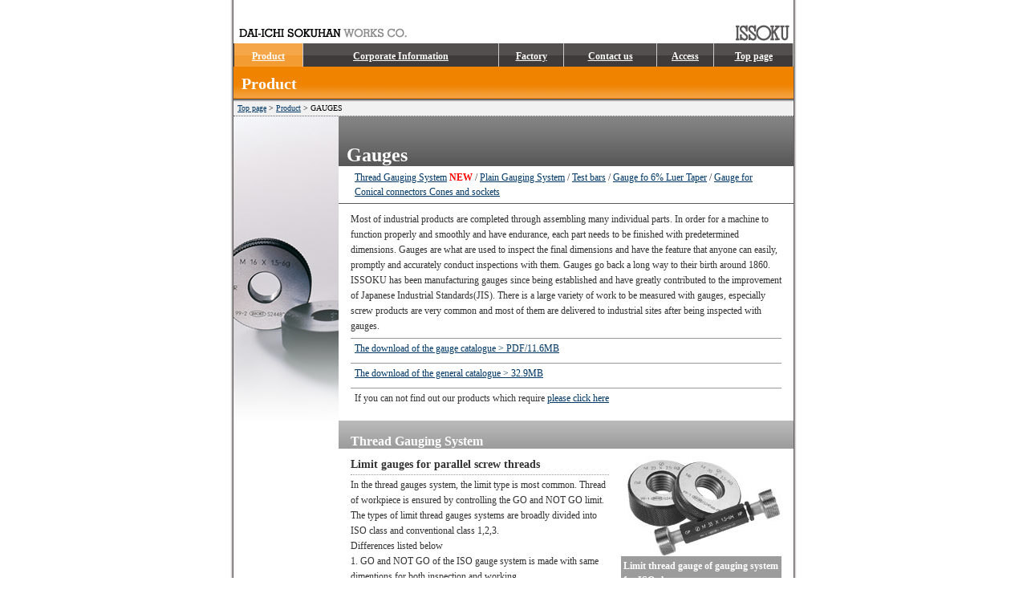

--- FILE ---
content_type: text/html
request_url: https://issoku.jp/en/product/gauges.html
body_size: 6248
content:
<!DOCTYPE html PUBLIC "-//W3C//DTD XHTML 1.0 Transitional//EN" "http://www.w3.org/TR/xhtml1/DTD/xhtml1-transitional.dtd">
<html xmlns="http://www.w3.org/1999/xhtml">
<head>
<meta http-equiv="Content-Type" content="text/html; charset=UTF-8" />
<title>GAUGES｜Product｜DAI-ICHI SOKUHAN WORKS CO.</title>
<link href="../css/base.css" rel="stylesheet" type="text/css" />
<link href="../css/product.css" rel="stylesheet" type="text/css" />
</head>

<body>
<a name="top" id="top"></a>

<!--start-->
<div id="bg">
<div id="contents">

<!--header-->
<h1><img src="../img/header.gif" alt="DAI-ICHI SOKUHAN WORKS CO." width="698" height="54" /></h1>
<div class="imsp"></div>



<!--menu-->
<table width="100%" border="0" cellspacing="0" cellpadding="0">
  <tr>
    
    <td class="menubgov"><a href="../product/index.html">Product</a></td>
    
    <td class="menubg"><a href="../company/index.html">Corporate Information</a></td>
    
    <td class="menubg"><a href="../factory/index.html">Factory</a></td>
    
    <td class="menubg"><a href="../contact/index.html">Contact us</a></td>
    
    <td class="menubg"><a href="../access/index.html">Access</a></td>
    
    <td class="menubg"><a href="../index.html">Top page</a></td>
  </tr>
</table>

<!--contents-->
<h2 class="ormd">Product</h2>

<!--list-->
<div id="pan"><a href="../index.html">Top page</a> > <a href="../product/index.html">Product</a> > GAUGES</div>

<!--image-->
<div id="leftimg2"><img src="img/img03.jpg" alt="" width="131" height="379" /></div>

<!--rightBox-->
<div id="rightcontents2">
<h3 class="subtibg">Gauges</h3>
<div class="subname">
<a href="#a1">Thread Gauging System</a><font color="red"><b> NEW</b></font> / 
<a href="#a2">Plain Gauging System</a> / 
<a href="#a3">Test bars</a> /
<a href="#a4">Gauge fo 6% Luer Taper</a> /
<a href="#a5">Gauge for Conical connectors Cones and sockets</a>
</div>
<!--block-->
<div class="sectdsp">
<table width="100%" border="0" cellspacing="0" cellpadding="0">
  <tr>
    <td class="txt">Most of industrial products are completed through assembling many individual parts. In order for a machine to function properly and smoothly and have endurance, each part needs to be finished with predetermined dimensions. Gauges are what are used to inspect the final dimensions and have the feature that anyone can easily, promptly and accurately conduct inspections with them. Gauges go back a long way to their birth around 1860. ISSOKU has been manufacturing gauges since being established and have greatly contributed to the improvement of Japanese Industrial Standards(JIS). There is a large variety of work to be measured with gauges, especially screw products are very common and most of them are delivered to industrial sites after being inspected with gauges.</td>
    </tr>
</table>
    <div class="dl2"><a href="../../product/pdf/gauges.pdf">The download of the gauge catalogue > PDF/11.6MB</a></div>
    <div class="dl2"><a href="../../product/pdf/all.pdf" target="_blank">The download of the general catalogue > 32.9MB</a></div>
    <div class="dl2">If you can not find out our products which require <a href="../contact/index.html">please click here</a></div>
</div>

<!--categoly-->
<a name="a1" id="a1"></a>
<h4 class="subti">Thread Gauging System</h4>

<!--blockStart-->
<div class="sectdsp">
  <table width="100%" border="0" cellspacing="0" cellpadding="0">
  <tr>
    <td class="txt"><div class="txbo4">Limit gauges for parallel screw threads</div>
      <p>In the thread gauges system, the limit type is most common. Thread of workpiece is ensured by controlling the GO and NOT GO limit. The types of limit thread gauges systems are broadly divided into ISO class and conventional class 1,2,3.<br />
Differences listed below<br />
1. GO and NOT GO of the ISO gauge system is made with same dimentions for both inspection and working.<br />
2. Pass/Fail assessment of a NOT GO gauge for the ISO class gauge system has been set as not be screwed in more than two revolutions.<br />
&nbsp; For class 1,2,3 gauge system it is not to be screwed in more than two revolutions, included two revolutions.</p>
      3. For the ISO class gauge system, the thread gauge for check fitting of the thread ring gauge is the GO and NOT GO limit type.
      <div class="dl2"><a href="#top">page top</a></div></td>
    <td class="tdphsp">
    <div class="imsp"><img src="img/a001.jpg" width="200" height="124" /></div>
    <div class="cap">Limit thread gauge of gauging system for ISO class</div>
    <div class="imsp"><img src="img/a0012.jpg" width="200" height="124" /></div>
    <div class="cap">Limit thread gauge of gauging system for class 1,2,3</div>
    <div class="dlhead">The download of catalogue</div>
    <div class="dl"><a href="../../product/pdf/A-001-e.pdf" target="_blank">Limit gauges for parallel screw threads/A-001 | PDF/765kb</a></div>
    <div class="dl">Threads of workpieces and types of gauges (EX. Metric screw threads)</div>
    <div class="dl"><a href="../../product/pdf/a-002-c.pdf" target="_blank">Gauging system for ISO class/A-002 | PDF/660kb</a></div>
    <div class="dl"><a href="../../product/pdf/a-003-c.pdf" target="_blank">Gauging system for class 1,2,3/A-003 | PDF/608kb</a></div>
    <div class="dl"><a href="../../product/pdf/a-004-b.pdf" target="_blank">Mutually related position of screw threads &amp; limit gauge system /A-004 | PDF/484kb</a></div></td>
  </tr>
</table>
</div>

<div class="sectdsp">
  <table width="100%" border="0" cellspacing="0" cellpadding="0">
    <tr>
      <td class="txt"><div class="txbo4">Standard thread gauges</div>
          <p>A standard thread gauge is comprised of a precisely connected pair of thread ring gauges and thread plug gauges. Unlike the limit system gauge, it is an accurately manufactured gauge to fit into the threads basic angle so it passes when the thread ring gauge and the thread plug gauge go through the thread of workpiece. Use the limit thread gauge when precise fitting of the product is needed.</p>
          <div class="dl2"><a href="#top">page top</a></div></td>
      <td class="tdphsp"><div class="imsp"><img src="img/a0013.jpg" width="200" height="215" /></div>
          <div class="cap">Standard thread gauges</div>
          <div class="dlhead">The download of catalogue</div>
        <div class="dl"><a href="../../product/pdf/a-001-e.pdf" target="_blank">Standard thread gauges/A-001 | PDF/765kb</a></div>
        </td>
    </tr>
  </table>
</div>
<div class="sectdsp">
  <table width="100%" border="0" cellspacing="0" cellpadding="0">
    <tr>
      <td class="txt"><div class="txbo4">Gauges for taper pipe threads R</div>
        <p>Taper thread gauge are used for inspection of R(Rc,Rp) defined in JIS B 0253. Thread of workpieces R and PT are similar in dimensions but the gauging systems are different. It passes if the pipe or the end of the pipefittings is within the range of the length of the notch of the gauge.<br />
Major Differences listed below<br />
1. For the R thread gauge, the thread ring gauge and thread plug gauge are independent and for the thread ring gauge, the cpg (CP) is used.</p>
        2. For R thread gauge, the wear limit is specifild.
        <div class="dl2"><a href="#top">page top</a></div></td>
      <td class="tdphsp"><div class="imsp"><img src="img/a005.jpg" width="200" height="223" /></div>
          <div class="cap">Gauges for taper pipe threads R</div>
        <div class="dlhead">The download of catalogue</div>
        <div class="dl"><a href="../../product/pdf/A-005-e.pdf" target="_blank">Gauges for taper pipe threads R/A-005 | PDF/564kb</a></div></td>
    </tr>
  </table>
</div>
<div class="sectdsp">
  <table width="100%" border="0" cellspacing="0" cellpadding="0">
    <tr>
      <td class="txt"><div class="txbo4">American standard taper pipe threads for general use</div>
          <p>Gauge for taper pipe thread gauge by American Standard (ANSI) ( Cautionnumber and angle of thread ridge are different from R threads of JIS B 0253)</p>
          Features a three segmented notch ( MAX,BASIC,MIN), and passes when between MAX and MIN as shown in the diagram.
          <div class="dl2"><a href="#top">page top</a></div></td>
      <td class="tdphsp"><div class="imsp"><img src="img/a0061.jpg" width="200" height="105" /></div>
          <div class="cap">American standard taper pipe threads for general use</div>
        <div class="dlhead">The download of catalogue</div>
        <div class="dl"><a href="../../product/pdf/A-006-c.pdf" target="_blank">American standard taper pipe threads for general use/A-006 | PDF/686kb</a></div></td>
    </tr>
  </table>
</div>
<div class="sectdsp">
  <table width="100%" border="0" cellspacing="0" cellpadding="0">
    <tr>
      <td class="txt"><div class="txbo4">Dryseal American Standard taper pipe threads(L1.L2.L3)</div>
        Although similar to the NPT, the taper pipe thread gauge by American Standard (ANSI) differs from the NPT thread gauge by having a two-segmented notch, and passes if it is between MAX and MIN. The typical gauge is L1 others are L2 and L3.
        <div class="dl2"><a href="#top">page top</a></div></td>
      <td class="tdphsp"><div class="imsp"><img src="img/a0062.jpg" width="200" height="102" /></div>
          <div class="cap">Dryseal American Standard taper pipe threads(L1.L2.L3)</div>
        <div class="dlhead">The download of catalogue</div>
        <div class="dl"><a href="../../product/pdf/A-006-c.pdf" target="_blank">Dryseal American Standard taper pipe threads/A-006 | PDF/686kb</a></div></td>
    </tr>
  </table>
</div>
<div class="sectdsp">
  <table width="100%" border="0" cellspacing="0" cellpadding="0">
    <tr>
      <td class="txt"><div class="txbo4">Gauges for special applications</div>
        <p><strong>Thread gauge for perpendicularity </strong><br />
          Used to assess the total squareness of the thread of a workpiece and end fact. The right angle of the gauge is finished in advance at a pre-determined degree, guaranteeing accuracy of the right angle of the thread and end face as shown by the attaching of the end face of the gauge to the workpiece at a rightangle.</p>
        <p><strong>Thread gauge for concentricity </strong><br />
          The gauge assesses the total concentricity of the thread and plane hole on shaft. Complicated tools.</p>
        <p><strong>Thread gauge for deep holes and thread length</strong><br />
          When there is tolerance in the effective length of the thread of the workpiece, use the thread gauge for the thread length, and when the thread of the workpiece is in a deeper position than the end face, use the thread gauge for deep holes.<br />
For a thread gauge for the thread length set the tolerance by the notch , and it passes when the end face of the thread fits into the notch.</p>
        <p>Thread gauge for depth can indicate the depth by the graduation or groove in the neck.</p>
        <p><strong>Adjustable thread ring gauge </strong><br />
          The adjustable thread ring gauge’s feature is the ability of the locking screw to adjust to the diameter of the thread.</p>
        <div class="tdspintx">
            <table width="100%" border="0" cellpadding="0" cellspacing="1" bgcolor="#666666">
              
              <tr>
                <td nowrap="nowrap" class="shiyoutd"><p>Merits</p></td>
                <td width="100%" class="shiyoutd2"><p>1. Can readjust as the gauge wears.<br />
                  2. Can get a proper fitting on general fitting check gauges.</p>
                  </td>
              </tr>
              <tr>
                <td nowrap="nowrap" class="shiyoutd"><p>Demerits</p></td>
                <td class="shiyoutd2"><p>1. May move after being locked by strong force or shock.</p>
                  2. Easily worn by local contact, roundness is poor.</td>
              </tr>
            </table>
        </div>
<p><strong>Gauge handle with depth measurement <font color="red"><b>&nbsp&nbspNEW</b></font></strong><br />
          This gauge handle can confirm simple depth of the screw and inspect with go gauge simultaneously.</p>

<p><strong>Gauge handle with colored ring <font color="red"><b>&nbsp&nbspNEW</b></font></strong><br />
          Colored rings visually identify place to be applied, calibration period, management post, etc</p>
        <div class="dl2"><a href="#top">page top</a></div></td>
      <td class="tdphsp"><div class="dlhead">The download of catalogue</div>
        <div class="dl"><a href="../../product/pdf/a-007-b.pdf" target="_blank">.../A-007 | PDF/384kb</a></div>
<div class="dl"><a href="../../product/pdf/Neji.pdf" target="_blank">Gauge handle with depth measurement | PDF/105kb</a>
<font color="red"><b> NEW</b></font></div>
<div class="dl"><a href="../../product/pdf/COLOR.pdf" target="_blank">Gauge handle with colored ring| PDF/384kb</a><font color="red"><b> NEW</b></font></div></td>
    </tr>
  </table>
</div>
<div class="sectdsp">
  <table width="100%" border="0" cellspacing="0" cellpadding="0">
    <tr>
      <td class="txt"><div class="txbo4">Other materials referred to Thread Gauging System</div>
      <div class="dlhead">The download of catalogue</div>
          <div class="dl"><a href="../../product/pdf/a-008-d.pdf" target="_blank">Screw thread types and thread gauges used/A-008・A-009 | PDF/412kb</a></div>
          <div class="dl"><a href="../../product/pdf/a-010-c.pdf" target="_blank">Valves of JIS and thread gauges used for cylinders/A-010・A-011 | PDF/500kb</a></div>
          <div class="dl"><a href="../../product/pdf/a-012-c.pdf" target="_blank">American Standard pipe threads and thread gauges used/A-012・A-013 | PDF/496kb</a></div>
          <div class="dl"><a href="../../product/pdf/a-014-d.pdf" target="_blank">Refer to the items below when ordering thread gauges./A-014 | PDF/400kb</a></div>
          <div class="dl"><a href="../../product/pdf/a-015-c.pdf" target="_blank">For problem free use of gauges/A-015 | PDF/1.6MB</a></div>
          <div class="dl2"><a href="#top">page top</a></div>
      </tr>
  </table>
</div>
<!--categoly-->
<a name="a2" id="a2"></a>
<h4 class="subti">Plain Gauging System</h4>

<!--blockStart-->
<div class="sectdsp">
  <table width="100%" border="0" cellspacing="0" cellpadding="0">
    <tr>
      <td class="txt"><div class="txbo4">Limit gauges for holes（Limit gauges for holes of cemented carbide）</div>
        <p>Limit gauges for holes which has gauging surfaces based on least material limit and maximum material limit of hole.<br />
The gauge part material is carbide, which has excellent wear resistance compared with the standard gauge material SKS(steel alloy).<br />
The shape is in conformance with standard products; please keep this in under consideration.</p>
        <div class="dl2"><a href="#top">page top</a></div></td>
      <td class="tdphsp"><div class="imsp"><img src="img/a017.jpg" width="200" height="78" /></div>
          <div class="cap">Limit gauges for holes</div>
        <div class="dlhead">The download of catalogue</div>
        <div class="dl"><a href="../../product/pdf/A-017-19.pdf" target="_blank">Limit gauges for holes(Limit gauges for holes of cemented carbide)/A-017・A-018・A-019 | PDF/1.1MB</a></div>
        </td>
    </tr>
  </table>
</div>

<div class="sectdsp">
  <table width="100%" border="0" cellspacing="0" cellpadding="0">
    <tr>
      <td class="txt"><div class="txbo4">Limit gauges for shafts(Limit gauges for shafts of cemented carbide)</div>
        <p>Ring gauges are used mostly for comparatively small dimensional materials.<br />
Gap gauges are for heavy weight and hard to handle materials.<br />
The shape is graduated on one side as GO and NOT GO, so it does not need to be flipped over, reducing inspection time.<br />
The gauge part material is carbide, which has excellent wear resistance compared with the standard gauge material SKS (steel alloy).</p>
        The shape is in conformance with standard products; please keep this in under consideration.
        <div class="dl2"><a href="#top">page top</a></div></td>
      <td class="tdphsp"><div class="imsp"><img src="img/a020.jpg" width="200" height="250" /></div>
          <div class="cap">Limit gauges for shafts</div>
        <div class="dlhead">The download of catalogue</div>
        <div class="dl"><a href="../../product/pdf/a-020-c.pdf" target="_blank">Limit gauges for shafts(Limit gauges for shafts of cemented carbide)/A-020・A-021・A-022 | PDF/904kb</a></div>
        </td>
    </tr>
  </table>
</div>
<div class="sectdsp">
  <table width="100%" border="0" cellspacing="0" cellpadding="0">
    <tr>
      <td class="txt"><div class="txbo4">Master gauges(Master gauges of cemented carbide)</div>
        <p>Master gauges are used for setting-up of relative measuring instruments, as dimensional standards.<br />
ISSOKU makes original Master Ring gauges for air micrometers, which are thicker than standard master ring..<br />
Please refer to Master Gauges for air micrometers in the catalog..<br />
The gauge part material is carbide, which has excellent wear resistance compared with the standard gauge material SKS (steel alloy).</p>
        The shape is in conformance with standard products; please keep this in under consideration.
        <div class="dl2"><a href="#top">page top</a></div></td>
      <td class="tdphsp"><div class="imsp"><img src="img/a023.jpg" width="200" height="226" /></div>
          <div class="cap">Master gauges</div>
        <div class="dlhead">The download of catalogue</div>
        <div class="dl"><a href="../../product/pdf/a-023-c.pdf" target="_blank">Master gauges/A-023・A-024 | PDF/444kb</a></div>
        </td>
    </tr>
  </table>
</div>
<div class="sectdsp">
  <table width="100%" border="0" cellspacing="0" cellpadding="0">
    <tr>
      <td class="txt"><div class="txbo4">Taper gauges</div>
          <p>Taper gauges are used to inspect gauge taper and the taper’s standard diameter (the diameter at the large or small end).<br />
Generally comprised of a taper plug gauge and a taper ring gauge, the connected pair forms a standard gauge.</p>
          However, this gauge can also be manufactured with a notch in order to identify this product’s standard stopping position on the end face. (see diagram).
          <div class="dl2"><a href="#top">page top</a></div></td>
      <td class="tdphsp"><div class="imsp"><img src="img/a025.jpg" width="200" height="250" /></div>
          <div class="cap">Taper gauges</div>
        <div class="dlhead">The download of catalogue</div>
        <div class="dl"><a href="../../product/pdf/A-025-26.pdf" target="_blank">How to use taper gauges/A-025・A-026 | PDF/1.25MB</a></div>
        </td>
    </tr>
  </table>
</div>
<div class="sectdsp">
  <table width="100%" border="0" cellspacing="0" cellpadding="0">
    <tr>
      <td class="txt"><div class="txbo4">Other gauges</div>
      Height plate gauge<br />
        Depth plate gauge<br />
        Feeler plate gauge(Key way plate gauge)<br />
       Spline gauge
        <div class="dl2"><a href="#top">page top</a></div></td>
      <td class="tdphsp"><div class="dlhead">The download of catalogue</div>
        <div class="dl"><a href="../../product/pdf/a-027-b.pdf" target="_blank">Other gauges/A-027 | PDF/424kb</a></div>
        </td>
    </tr>
  </table>
</div>
<div class="sectdsp">
  <table width="100%" border="0" cellspacing="0" cellpadding="0">
    <tr>
      <td class="txt"><div class="txbo4">Other materials referred to Plain Gauging System</div>
      <div class="dlhead">The download of catalogue</div>
          <div class="dl"><a href="../../product/pdf/a-029-c.pdf" target="_blank">For problem free use of gauges/A-029 | PDF/1.4MB</a></div>
          <div class="dl2"><a href="#top">page top</a></div>
      </tr>
  </table>
</div>

<!--categoly-->
<a name="a3" id="a3"></a>
<h4 class="subti">Test bars</h4>

<!--blockStart-->
<div class="sectdsp">
  <table width="100%" border="0" cellspacing="0" cellpadding="0">
    <tr>
      <td class="txt"><div class="txbo4">Test bars</div>
        <p>It is used for static precision testing of tooling machines, measuring devices, etc, for parallelism, roundness, and run out of rotary shaft.</p>
        <div class="dl2"><a href="#top">page top</a></div></td>
      <td class="tdphsp"><div class="imsp"><img src="img/a028.jpg" width="200" height="90" /></div>
          <div class="cap">Test bars</div>
        <div class="dlhead">The download of catalogue</div>
        <div class="dl"><a href="../../product/pdf/a-028-b.pdf" target="_blank">Test bars/A-028 | PDF/296kb</a></div></td>
    </tr>
  </table>
</div>

<!--categoly 20150311 -->
<a name="a4" id="a4"></a>
<h4 class="subti">Gauges for 6%(Luer) Taper on Medical Equipment</h4>

<!--blockStart-->
<div class="sectdsp">
  <table width="100%" border="0" cellspacing="0" cellpadding="0">
    <tr>
      <td class="txt"><div class="txbo4">Gauges for 6%(Luer) Taper on Medical Equipment </div>
        <p>internationally,which has two kinds of male luer and female lier. Gauge based on ISO594-1 is used to check 6%(luer) taperd portion.Gauge based on ISO594-2 is used to check leakage,separating force, trip torque, easy assembly, resistance running around or stress cracking test specifled into this standard.</p>
        <div class="dl2"><a href="#top">page top</a></div></td>
      <td class="tdphsp"><div class="imsp"><img src="img/Gaugefor6PLuerTaper.jpg" width="200" height="142" /></div>
          <div class="cap">Gauges for 6%(Luer) Taper</div>
        <div class="dlhead">The download of catalogue</div>
        <div class="dl"><a href="../../en/product/pdf/Gaugefor6PLuerTaper.pdf" target="_blank">Gaugefor6PLuerTaper| PDF/960kb</a></div></td>
    </tr>
  </table>
</div>

<!--categoly 20150311 -->
<a name="a5" id="a5"></a>
<h4 class="subti">Anaesthetic and respiratory equipment<BR>
Gauge for Connectors Cones and Sockets
</h4>

<!--blockStart-->
<div class="sectdsp">
  <table width="100%" border="0" cellspacing="0" cellpadding="0">
    <tr>
      <td class="txt"><div class="txbo4">Anaesthetic and respiratory equipment
Gauge for Connectors Cones and Sockets
</div>
        <p>Interchangeability of connecting parts of masks connectors and tubing are needed to assure proper assemble of anaesthetic and breathing system.Gauges for testing these connection are used for manufacturing and inspection of equipment and incoming inspection at medical institutions.</p>
        <div class="dl2"><a href="#top">page top</a></div></td>
      <td class="tdphsp"><div class="imsp"><img src="img/GaugeforConicalconnectorsConesandsocets.jpg" width="200" height="170" /></div>
          <div class="cap">Gauge for Connectors Cones and Sockets</div>
        <div class="dlhead">The download of catalogue</div>
        <div class="dl"><a href="../../en/product/pdf/GaugeforConicalconnectors.pdf" target="_blank">GaugeforConicalconnectors | PDF/1974kb</a></div></td>
    </tr>
  </table>
</div>
  <!--rightBoxEnd-->
</div>
<div class="clear"></div>

<!--footer-->
<div id="footlink"><a href="../sitemap/index.html">Site Map</a> | <a href="../policy/index.html">Privacy policy</a> | <a href="../contact/index.html">Contact us</a></div>
<div id="footer"><span class="per12">DAI-ICHI SOKUHAN WORKS CO.</span><br />
826-2, Tsubono, Ojiya, City, Niigata Pref., 947-0044/TEL: 0258-84-3911<br />
Copyright 2007 ISSOKU. All right reserved.</div>

<!--end-->
</div>
</div>
</body>
</html>


--- FILE ---
content_type: text/css
request_url: https://issoku.jp/en/css/base.css
body_size: 788
content:
/* base
---------------------------------------------------- */
body {
	padding: 0px;
	margin: 0px;
}

a img {
  border: none;
  color: #ffffff;
  background: transparent;
}

.clear{
	clear: both;
	margin: 0px;
	padding: 0px;
}

a:link  {
	color: #003867;
}
a:visited  {
	color: #003E73;
}
a:hover  {
	color: #FF6600
}
a:active  {
	color: #FF6600
}

/* contents
---------------------------------------------------- */
h1 {
	margin: 0px;
	padding: 0px;
}
h2 {
	margin: 0px;
	padding: 0px;
}
h3 {
	margin: 0px;
	padding: 0px;
}
h4 {
	margin: 0px;
	padding: 0px;
}
.imsp {
	margin: 0px;
	padding: 0px;
	text-align: center;
}
#bg {
	background-image: url(../img/bg.gif);
	background-repeat: repeat-y;
	background-position: center;
	width: 706px;
	margin-right: auto;
	margin-left: auto;
}
#contents {
	padding-right: 4px;
	padding-left: 4px;
}
.per12 {
	font-size: 120%;
	font-weight: bold;
}

#footlink {
	font-size: 10px;
	color: #333333;
	text-align: center;
	margin-bottom: 7px;
	padding-bottom: 7px;
	border-bottom-width: 1px;
	border-bottom-style: solid;
	border-bottom-color: #999999;
}

#footlink2 {
	font-size: 10px;
	color: #333333;
	text-align: center;
	margin-bottom: 7px;
	padding-bottom: 7px;
	border-bottom-width: 1px;
	border-bottom-style: solid;
	border-bottom-color: #999999;
	padding-top: 7px;
	border-top-width: 1px;
	border-top-style: solid;
	border-top-color: #999999;
}
#footer {
	font-size: 12px;
	line-height: 18px;
	color: #333333;
	text-align: center;
	padding-bottom: 15px;
}
.txt {
	font-size: 12px;
	line-height: 19px;
	color: #333333;
	text-align: left;
	vertical-align: top;
}
.headbg {
	background-image: url(../img/conheadbg.gif);
	background-repeat: repeat-x;
	background-position: left top;
}
#pan {
	font-size: 10px;
	text-align: left;
	padding-top: 6px;
	padding-right: 5px;
	padding-bottom: 4px;
	padding-left: 5px;
	border-bottom-width: 1px;
	border-bottom-style: dotted;
	border-bottom-color: #666666;
	background-image: url(../img/conheadbg.gif);
	background-repeat: repeat-x;
	background-position: left top;
}
.gotop {
	font-size: 12px;
	color: #333333;
	text-align: right;
	padding-top: 7px;
}

.gotop2 {
	font-size: 12px;
	color: #333333;
	text-align: right;
	padding-top: 7px;
	padding-right: 10px;
}
.menubg {
	background-image: url(../img/menubg.gif);
	background-repeat: repeat-x;
	background-position: center top;
	text-align: center;
	vertical-align: middle;
	height: 25px;
	padding-top: 4px;
	font-size: 12px;
	font-weight: bold;
	border-right-width: 1px;
	border-right-style: solid;
	border-right-color: #CCCCCC;
}

.menubg a:link  {
	color: #FFFFFF;
}
.menubg a:visited  {
	color: #FFFFFF;
}
.menubg a:hover  {
	color: #FF6600
}
.menubg a:active  {
	color: #FF6600
}

.menubgov {
	background-image: url(../img/menubgov.gif);
	background-repeat: repeat-x;
	background-position: center top;
	text-align: center;
	vertical-align: middle;
	height: 25px;
	padding-top: 4px;
	font-size: 12px;
	font-weight: bold;
	border-right-width: 1px;
	border-left-width: 1px;
	border-right-style: solid;
	border-left-style: solid;
	border-right-color: #CCCCCC;
	border-left-color: #333333;
}

.menubgov a:link  {
	color: #FFFFFF;
}
.menubgov a:visited  {
	color: #FFFFFF;
}
.menubgov a:hover  {
	color: #FF6600
}
.menubgov a:active  {
	color: #FF6600
}
.ormd {
	font-size: 20px;
	background-image: url(../img/headbg.gif);
	text-align: left;
	vertical-align: middle;
	height: 30px;
	padding-left: 10px;
	color: #FFFFFF;
	padding-top: 10px;
}
.subtibg {
	font-size: 24px;
	color: #FFFFFF;
	background-image: url(../img/subtibg.gif);
	padding-top: 35px;
	padding-right: 10px;
	padding-left: 10px;
	background-color: #565656;
	background-repeat: repeat-x;
}
.subtibg2 {
	font-size: 24px;
	color: #FFFFFF;
	background-image: url(../img/subtibg.gif);
	padding-top: 35px;
	padding-right: 10px;
	padding-left: 10px;
	background-color: #565656;
	background-repeat: repeat-x;
	padding-bottom: 0px;
	margin-bottom: 10px;
}


--- FILE ---
content_type: text/css
request_url: https://issoku.jp/en/css/product.css
body_size: 1153
content:
@charset "Shift_JIS";

#leftimg {
	float: left;
	padding: 0px;
	margin: 0px;
}
.leftboxsp {
	width: 233px;
	padding-right: 23px;
	text-align: left;
	vertical-align: top;
}
.leftboxsp2 {
	width: 233px;
	padding-right: 23px;
	text-align: left;
	vertical-align: top;
	padding-top: 5px;
}
.leftboxtxt {
	width: 233px;
	padding-right: 23px;
	text-align: left;
	vertical-align: top;
	padding-top: 5px;
	padding-bottom: 15px;
	font-size: 12px;
	line-height: 18px;
	color: #333333;
}

#rightcontents {
	float: left;
	width: 489px;
	padding-right: 20px;
	padding-top: 20px;
	padding-left: 20px;
}
.rightboxsp {
	text-align: left;
	vertical-align: top;
}

.rightboxsp2 {
	text-align: left;
	vertical-align: top;
	padding-top: 5px;
}
.rightboxtxt {
	text-align: left;
	vertical-align: top;
	padding-top: 5px;
	padding-bottom: 15px;
	font-size: 12px;
	line-height: 18px;
	color: #333333;
}
.komi {
	font-size: 16px;
	font-weight: bold;
	color: #FFFFFF;
	background-color: #969696;
	padding: 5px;
}

#leftimg2 {
	float: left;
	padding: 0px;
	margin: 0px;
}

#rightcontents2 {
	float: left;
	width: 567px;
	padding-bottom: 15px;
}.sectdsp {
	padding-right: 15px;
	padding-left: 15px;
	padding-bottom: 15px;
	padding-top: 10px;
}
.tdphsp {
	vertical-align: top;
	width: 200px;
	padding-left: 15px;
}
.dl {
	font-size: 12px;
	color: #333333;
	text-align: left;
	border-bottom-width: 1px;
	border-bottom-style: solid;
	border-bottom-color: #999999;
	padding: 3px;
	line-height: 18px;
	border-right-width: 1px;
	border-left-width: 1px;
	border-right-style: solid;
	border-left-style: solid;
	border-right-color: #999999;
	border-left-color: #999999;
}
.dl3 {
	font-size: 12px;
	color: #333333;
	text-align: left;
	border-bottom-width: 1px;
	border-bottom-style: solid;
	border-bottom-color: #999999;
	padding: 3px;
	line-height: 18px;
	border-right-width: 1px;
	border-left-width: 1px;
	border-right-style: solid;
	border-left-style: solid;
	border-right-color: #999999;
	border-left-color: #999999;
	margin-bottom: 15px;
}
.dl2 {
	font-size: 12px;
	color: #333333;
	text-align: left;
	padding: 5px;
	border-top-width: 1px;
	border-top-style: solid;
	border-top-color: #999999;
	margin-top: 5px;
}
.cap {
	font-size: 12px;
	color: #FFFFFF;
	border-bottom-width: 1px;
	border-bottom-style: dotted;
	border-bottom-color: #999999;
	background-color: #9C9C9C;
	padding: 3px;
	line-height: 18px;
	font-weight: bold;
	margin-bottom: 15px;
}
.dlhead {
	font-size: 12px;
	color: #FFFFFF;
	background-color: #F18F18;
	padding: 4px;
	line-height: 18px;
	font-weight: bold;
	border: 1px solid #666666;
}
.dlhead2 {
	font-size: 12px;
	color: #FFFFFF;
	background-color: #F18F18;
	padding: 4px;
	line-height: 18px;
	font-weight: bold;
	border: 1px solid #666666;
}
.cap2 {
	font-size: 10px;
	color: #333333;
	text-align: left;
}
.cap3 {
	font-size: 10px;
	color: #333333;
	text-align: right;
}
.sidetdh {
	font-size: 12px;
	color: #FFFFFF;
	background-color: #666666;
	padding: 4px;
}
.sidetdtx {
	font-size: 10px;
	color: #000000;
	text-align: center;
	padding: 3px;
	background-color: #DCDCDC;
}
.sidetdtx2 {
	font-size: 10px;
	color: #000000;
	text-align: center;
	padding: 3px;
	background-color: #FFFFFF;
}
.subti {
	font-size: 16px;
	background-image: url(../product/img/mdbg.jpg);
	background-repeat: repeat-x;
	background-position: left top;
	padding-top: 17px;
	padding-right: 15px;
	padding-left: 15px;
	font-weight: bold;
	color: #FFFFFF;
	padding-bottom: 0px;
	margin: 0px;
}
.txbo1 {
	font-size: 18px;
	font-weight: bold;
	color: #275DAB;
	padding-bottom: 5px;
	margin-bottom: 5px;
	border-bottom-width: 1px;
	border-bottom-style: solid;
	border-bottom-color: #275DAB;
}

.txbo2 {
	font-size: 14px;
	color: #666666;
	padding-bottom: 7px;
}

.txbo3 {
	font-size: 14px;
	color: #666666;
	padding-bottom: 3px;
	margin-bottom: 3px;
	border-bottom-width: 1px;
	border-bottom-style: dotted;
	border-bottom-color: #999999;
	padding-top: 15px;
}

.txbo4 {
	font-size: 14px;
	color: #333333;
	padding-bottom: 3px;
	margin-bottom: 3px;
	border-bottom-width: 1px;
	border-bottom-style: dotted;
	border-bottom-color: #999999;
	font-weight: bold;
}
.dllink {
	font-size: 14px;
	color: #333333;
	margin-bottom: 7px;
	padding-right: 10px;
	padding-bottom: 7px;
	padding-left: 10px;
	border-bottom-width: 1px;
	border-bottom-style: dotted;
	border-bottom-color: #666666;
}
.dlti {
	padding-bottom: 5px;
}
#entsp {
	padding-top: 10px;
	padding-right: 20px;
	padding-bottom: 10px;
	padding-left: 20px;
}
.sph {
	text-align: left;
	vertical-align: top;
}
.sph2 {
	text-align: left;
	vertical-align: top;
	padding-bottom: 20px;
}
.spm {
	text-align: left;
	vertical-align: top;
}
.sptx {
	text-align: left;
	vertical-align: top;
	margin-right: 20px;
	font-size: 12px;
	line-height: 18px;
	color: #333333;
	margin-top: 5px;
	margin-bottom: 20px;
}

.subname {
	border-bottom-width: 1px;
	border-bottom-style: solid;
	border-bottom-color: #5A5A5A;
	padding-top: 5px;
	padding-right: 20px;
	padding-bottom: 5px;
	padding-left: 20px;
	font-size: 12px;
	line-height: 18px;
	color: #333333;
}
.tdspintx {
	padding-top: 6px;
	padding-bottom: 20px;
}
.shiyouth {
	font-size: 14px;
	color: #333333;
	background-color: #CCCCCC;
	padding: 5px;
}
.shiyoutd {
	font-size: 12px;
	background-color: #FFFFFF;
	padding: 3px;
	text-align: center;
}
.shiyoutd2 {
	font-size: 12px;
	background-color: #FFFFFF;
	padding: 3px;
	text-align: left;
}
.shiyoutx {
	padding-bottom: 20px;
}

p {
	padding-bottom: 10px;
	margin: 0px;
	padding-top: 0px;
	padding-right: 0px;
	padding-left: 0px;
}

.linkmd {
	text-align: left;
	vertical-align: top;
	margin-right: 20px;
	font-size: 15px;
	line-height: 18px;
	color: #FFFFFF;
	background-color: #EF8C15;
	padding: 7px;
	font-weight: bold;
}

.linkmd a:link  {
	color: #FFFFFF;
}
.linkmd a:visited  {
	color: #FFFFFF;
}
.linkmd a:hover  {
	color: #333333
}
.linkmd a:active  {
	color: #333333
}

.linkmd2 {
	text-align: left;
	vertical-align: top;
	font-size: 15px;
	line-height: 18px;
	color: #FFFFFF;
	background-color: #EF8C15;
	padding: 7px;
	font-weight: bold;
}

.linkmd2 a:link  {
	color: #FFFFFF;
}
.linkmd2 a:visited  {
	color: #FFFFFF;
}
.linkmd2 a:hover  {
	color: #333333
}
.linkmd2 a:active  {
	color: #333333
}